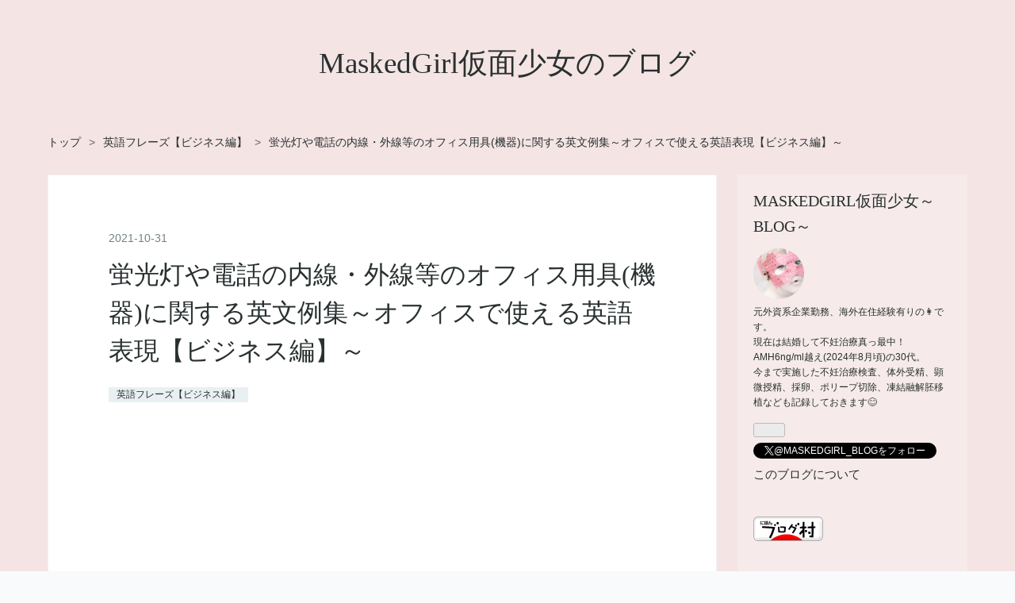

--- FILE ---
content_type: text/html; charset=utf-8
request_url: https://www.maskedgirl-blog.com/entry/english_business/office_equipment_example_sentences
body_size: 15339
content:
<!DOCTYPE html>
<html
  lang="ja"

data-admin-domain="//blog.hatena.ne.jp"
data-admin-origin="https://blog.hatena.ne.jp"
data-author="keichanblogpart1"
data-avail-langs="ja en"
data-blog="keichanblogpart1.hatenablog.com"
data-blog-host="keichanblogpart1.hatenablog.com"
data-blog-is-public="1"
data-blog-name="MaskedGirl仮面少女のブログ"
data-blog-owner="keichanblogpart1"
data-blog-show-ads=""
data-blog-show-sleeping-ads=""
data-blog-uri="https://www.maskedgirl-blog.com/"
data-blog-uuid="26006613554946687"
data-blogs-uri-base="https://www.maskedgirl-blog.com"
data-brand="pro"
data-data-layer="{&quot;hatenablog&quot;:{&quot;admin&quot;:{},&quot;analytics&quot;:{&quot;brand_property_id&quot;:&quot;&quot;,&quot;measurement_id&quot;:&quot;&quot;,&quot;non_sampling_property_id&quot;:&quot;&quot;,&quot;property_id&quot;:&quot;UA-164963349-1&quot;,&quot;separated_property_id&quot;:&quot;UA-29716941-19&quot;},&quot;blog&quot;:{&quot;blog_id&quot;:&quot;26006613554946687&quot;,&quot;content_seems_japanese&quot;:&quot;true&quot;,&quot;disable_ads&quot;:&quot;custom_domain&quot;,&quot;enable_ads&quot;:&quot;false&quot;,&quot;enable_keyword_link&quot;:&quot;false&quot;,&quot;entry_show_footer_related_entries&quot;:&quot;true&quot;,&quot;force_pc_view&quot;:&quot;false&quot;,&quot;is_public&quot;:&quot;true&quot;,&quot;is_responsive_view&quot;:&quot;false&quot;,&quot;is_sleeping&quot;:&quot;true&quot;,&quot;lang&quot;:&quot;ja&quot;,&quot;name&quot;:&quot;MaskedGirl\u4eee\u9762\u5c11\u5973\u306e\u30d6\u30ed\u30b0&quot;,&quot;owner_name&quot;:&quot;keichanblogpart1&quot;,&quot;uri&quot;:&quot;https://www.maskedgirl-blog.com/&quot;},&quot;brand&quot;:&quot;pro&quot;,&quot;page_id&quot;:&quot;entry&quot;,&quot;permalink_entry&quot;:{&quot;author_name&quot;:&quot;keichanblogpart1&quot;,&quot;categories&quot;:&quot;\u82f1\u8a9e\u30d5\u30ec\u30fc\u30ba\u3010\u30d3\u30b8\u30cd\u30b9\u7de8\u3011&quot;,&quot;character_count&quot;:6703,&quot;date&quot;:&quot;2021-10-31&quot;,&quot;entry_id&quot;:&quot;13574176438027729102&quot;,&quot;first_category&quot;:&quot;\u82f1\u8a9e\u30d5\u30ec\u30fc\u30ba\u3010\u30d3\u30b8\u30cd\u30b9\u7de8\u3011&quot;,&quot;hour&quot;:&quot;15&quot;,&quot;title&quot;:&quot;\u86cd\u5149\u706f\u3084\u96fb\u8a71\u306e\u5185\u7dda\u30fb\u5916\u7dda\u7b49\u306e\u30aa\u30d5\u30a3\u30b9\u7528\u5177(\u6a5f\u5668)\u306b\u95a2\u3059\u308b\u82f1\u6587\u4f8b\u96c6\uff5e\u30aa\u30d5\u30a3\u30b9\u3067\u4f7f\u3048\u308b\u82f1\u8a9e\u8868\u73fe\u3010\u30d3\u30b8\u30cd\u30b9\u7de8\u3011\uff5e&quot;,&quot;uri&quot;:&quot;https://www.maskedgirl-blog.com/entry/english_business/office_equipment_example_sentences&quot;},&quot;pro&quot;:&quot;pro&quot;,&quot;router_type&quot;:&quot;blogs&quot;}}"
data-device="pc"
data-dont-recommend-pro="false"
data-global-domain="https://hatena.blog"
data-globalheader-color="b"
data-globalheader-type="pc"
data-has-touch-view="1"
data-help-url="https://help.hatenablog.com"
data-hide-header="1"
data-page="entry"
data-parts-domain="https://hatenablog-parts.com"
data-plus-available="1"
data-pro="true"
data-router-type="blogs"
data-sentry-dsn="https://03a33e4781a24cf2885099fed222b56d@sentry.io/1195218"
data-sentry-environment="production"
data-sentry-sample-rate="0.1"
data-static-domain="https://cdn.blog.st-hatena.com"
data-version="ce040fcbad0d42a5e1cae88990dad0"




  data-initial-state="{}"

  >
  <head prefix="og: http://ogp.me/ns# fb: http://ogp.me/ns/fb# article: http://ogp.me/ns/article#">

  

  
  <meta name="viewport" content="width=device-width, initial-scale=1.0" />


  


  

  <meta name="robots" content="max-image-preview:large" />


  <meta charset="utf-8"/>
  <meta http-equiv="X-UA-Compatible" content="IE=7; IE=9; IE=10; IE=11" />
  <title>蛍光灯や電話の内線・外線等のオフィス用具(機器)に関する英文例集～オフィスで使える英語表現【ビジネス編】～ - MaskedGirl仮面少女のブログ</title>

  
  <link rel="canonical" href="https://www.maskedgirl-blog.com/entry/english_business/office_equipment_example_sentences"/>



  

<meta itemprop="name" content="蛍光灯や電話の内線・外線等のオフィス用具(機器)に関する英文例集～オフィスで使える英語表現【ビジネス編】～ - MaskedGirl仮面少女のブログ"/>

  <meta itemprop="image" content="https://cdn.image.st-hatena.com/image/scale/955850a8ee61613b189c112effa7cd2506b1f80a/backend=imagemagick;version=1;width=1300/https%3A%2F%2Fcdn.user.blog.st-hatena.com%2Fdefault_entry_og_image%2F156108832%2F1589033730698328"/>


  <meta property="og:title" content="蛍光灯や電話の内線・外線等のオフィス用具(機器)に関する英文例集～オフィスで使える英語表現【ビジネス編】～ - MaskedGirl仮面少女のブログ"/>
<meta property="og:type" content="article"/>
  <meta property="og:url" content="https://www.maskedgirl-blog.com/entry/english_business/office_equipment_example_sentences"/>

  <meta property="og:image" content="https://cdn.image.st-hatena.com/image/scale/955850a8ee61613b189c112effa7cd2506b1f80a/backend=imagemagick;version=1;width=1300/https%3A%2F%2Fcdn.user.blog.st-hatena.com%2Fdefault_entry_og_image%2F156108832%2F1589033730698328"/>

<meta property="og:image:alt" content="蛍光灯や電話の内線・外線等のオフィス用具(機器)に関する英文例集～オフィスで使える英語表現【ビジネス編】～ - MaskedGirl仮面少女のブログ"/>
    <meta property="og:description" content="今回は、ノートパソコンや電話の内線外線、蛍光灯や空調などオフィスで使える英語表現を記載しています。オフィス用具(機器)の英単語を使った英文例集を作成しました。前回の記事に、会社のオフィス用具や事務用品の英単語集を書いているのでオフィスで使えそうな英単語のみ知りたい方はこちらをどうぞ。 オフィスで使える英語表現 | オフィス用具(機器)に関する英文例 オフィス用具(機器)/ office equipment に関する英文例 パソコン/ personal computer に関する英文例 ノートパソコン/ laptop に関する英文例 電源コード/ power cord に関する英文例 電源スイッ…" />
<meta property="og:site_name" content="MaskedGirl仮面少女のブログ"/>

  <meta property="article:published_time" content="2021-10-31T06:08:17Z" />

    <meta property="article:tag" content="英語フレーズ【ビジネス編】" />
      <meta name="twitter:card"  content="summary_large_image" />
    <meta name="twitter:image" content="https://cdn.image.st-hatena.com/image/scale/955850a8ee61613b189c112effa7cd2506b1f80a/backend=imagemagick;version=1;width=1300/https%3A%2F%2Fcdn.user.blog.st-hatena.com%2Fdefault_entry_og_image%2F156108832%2F1589033730698328" />  <meta name="twitter:title" content="蛍光灯や電話の内線・外線等のオフィス用具(機器)に関する英文例集～オフィスで使える英語表現【ビジネス編】～ - MaskedGirl仮面少女のブログ" />    <meta name="twitter:description" content="今回は、ノートパソコンや電話の内線外線、蛍光灯や空調などオフィスで使える英語表現を記載しています。オフィス用具(機器)の英単語を使った英文例集を作成しました。前回の記事に、会社のオフィス用具や事務用品の英単語集を書いているのでオフィスで使えそうな英単語のみ知りたい方はこちらをどうぞ。 オフィスで使える英語表現 | オフ…" />  <meta name="twitter:app:name:iphone" content="はてなブログアプリ" />
  <meta name="twitter:app:id:iphone" content="583299321" />
  <meta name="twitter:app:url:iphone" content="hatenablog:///open?uri=https%3A%2F%2Fwww.maskedgirl-blog.com%2Fentry%2Fenglish_business%2Foffice_equipment_example_sentences" />  <meta name="twitter:site" content="@MASKEDGIRL_BLOG" />
  
    <meta name="description" content="今回は、ノートパソコンや電話の内線外線、蛍光灯や空調などオフィスで使える英語表現を記載しています。オフィス用具(機器)の英単語を使った英文例集を作成しました。前回の記事に、会社のオフィス用具や事務用品の英単語集を書いているのでオフィスで使えそうな英単語のみ知りたい方はこちらをどうぞ。 オフィスで使える英語表現 | オフィス用具(機器)に関する英文例 オフィス用具(機器)/ office equipment に関する英文例 パソコン/ personal computer に関する英文例 ノートパソコン/ laptop に関する英文例 電源コード/ power cord に関する英文例 電源スイッ…" />


  
<script
  id="embed-gtm-data-layer-loader"
  data-data-layer-page-specific="{&quot;hatenablog&quot;:{&quot;blogs_permalink&quot;:{&quot;is_blog_sleeping&quot;:&quot;true&quot;,&quot;blog_afc_issued&quot;:&quot;false&quot;,&quot;is_author_pro&quot;:&quot;true&quot;,&quot;entry_afc_issued&quot;:&quot;false&quot;,&quot;has_related_entries_with_elasticsearch&quot;:&quot;true&quot;}}}"
>
(function() {
  function loadDataLayer(elem, attrName) {
    if (!elem) { return {}; }
    var json = elem.getAttribute(attrName);
    if (!json) { return {}; }
    return JSON.parse(json);
  }

  var globalVariables = loadDataLayer(
    document.documentElement,
    'data-data-layer'
  );
  var pageSpecificVariables = loadDataLayer(
    document.getElementById('embed-gtm-data-layer-loader'),
    'data-data-layer-page-specific'
  );

  var variables = [globalVariables, pageSpecificVariables];

  if (!window.dataLayer) {
    window.dataLayer = [];
  }

  for (var i = 0; i < variables.length; i++) {
    window.dataLayer.push(variables[i]);
  }
})();
</script>

<!-- Google Tag Manager -->
<script>(function(w,d,s,l,i){w[l]=w[l]||[];w[l].push({'gtm.start':
new Date().getTime(),event:'gtm.js'});var f=d.getElementsByTagName(s)[0],
j=d.createElement(s),dl=l!='dataLayer'?'&l='+l:'';j.async=true;j.src=
'https://www.googletagmanager.com/gtm.js?id='+i+dl;f.parentNode.insertBefore(j,f);
})(window,document,'script','dataLayer','GTM-P4CXTW');</script>
<!-- End Google Tag Manager -->











  <link rel="shortcut icon" href="https://www.maskedgirl-blog.com/icon/favicon">
<link rel="apple-touch-icon" href="https://www.maskedgirl-blog.com/icon/touch">
<link rel="icon" sizes="192x192" href="https://www.maskedgirl-blog.com/icon/link">

  

<link rel="alternate" type="application/atom+xml" title="Atom" href="https://www.maskedgirl-blog.com/feed"/>
<link rel="alternate" type="application/rss+xml" title="RSS2.0" href="https://www.maskedgirl-blog.com/rss"/>

  <link rel="alternate" type="application/json+oembed" href="https://hatena.blog/oembed?url=https%3A%2F%2Fwww.maskedgirl-blog.com%2Fentry%2Fenglish_business%2Foffice_equipment_example_sentences&amp;format=json" title="oEmbed Profile of 蛍光灯や電話の内線・外線等のオフィス用具(機器)に関する英文例集～オフィスで使える英語表現【ビジネス編】～"/>
<link rel="alternate" type="text/xml+oembed" href="https://hatena.blog/oembed?url=https%3A%2F%2Fwww.maskedgirl-blog.com%2Fentry%2Fenglish_business%2Foffice_equipment_example_sentences&amp;format=xml" title="oEmbed Profile of 蛍光灯や電話の内線・外線等のオフィス用具(機器)に関する英文例集～オフィスで使える英語表現【ビジネス編】～"/>
  
  <link rel="author" href="http://www.hatena.ne.jp/keichanblogpart1/">

  

  


  
    
<link rel="stylesheet" type="text/css" href="https://cdn.blog.st-hatena.com/css/blog.css?version=ce040fcbad0d42a5e1cae88990dad0"/>

    
  <link rel="stylesheet" type="text/css" href="https://usercss.blog.st-hatena.com/blog_style/26006613554946687/4afb6c85df8213ef1bc466372790ca544ee854bf"/>
  
  

  

  
<script> </script>

  
<style>
  div#google_afc_user,
  div.google-afc-user-container,
  div.google_afc_image,
  div.google_afc_blocklink {
      display: block !important;
  }
</style>


  

  
    <script type="application/ld+json">{"@context":"http://schema.org","@type":"Article","dateModified":"2021-11-02T17:04:43+09:00","datePublished":"2021-10-31T15:08:17+09:00","description":"今回は、ノートパソコンや電話の内線外線、蛍光灯や空調などオフィスで使える英語表現を記載しています。オフィス用具(機器)の英単語を使った英文例集を作成しました。前回の記事に、会社のオフィス用具や事務用品の英単語集を書いているのでオフィスで使えそうな英単語のみ知りたい方はこちらをどうぞ。 オフィスで使える英語表現 | オフィス用具(機器)に関する英文例 オフィス用具(機器)/ office equipment に関する英文例 パソコン/ personal computer に関する英文例 ノートパソコン/ laptop に関する英文例 電源コード/ power cord に関する英文例 電源スイッ…","headline":"蛍光灯や電話の内線・外線等のオフィス用具(機器)に関する英文例集～オフィスで使える英語表現【ビジネス編】～","image":["https://cdn.blog.st-hatena.com/images/theme/og-image-1500.png"],"mainEntityOfPage":{"@id":"https://www.maskedgirl-blog.com/entry/english_business/office_equipment_example_sentences","@type":"WebPage"}}</script>

  

  <script async src="https://pagead2.googlesyndication.com/pagead/js/adsbygoogle.js?client=ca-pub-8420338656297873"
     crossorigin="anonymous"></script>
</head>

  <body class="page-entry enable-bottom-editarea category-英語フレーズ【ビジネス編】 globalheader-off globalheader-ng-enabled">
    

<div id="globalheader-container"
  data-brand="hatenablog"
  style="display: none"
  >
  <iframe id="globalheader" height="37" frameborder="0" allowTransparency="true"></iframe>
</div>


  
  
  

  <div id="container">
    <div id="container-inner">
      <header id="blog-title" data-brand="hatenablog">
  <div id="blog-title-inner" >
    <div id="blog-title-content">
      <h1 id="title"><a href="https://www.maskedgirl-blog.com/">MaskedGirl仮面少女のブログ</a></h1>
      
    </div>
  </div>
</header>

      

      
          <div id="top-box">
    <div class="breadcrumb" data-test-id="breadcrumb">
      <div class="breadcrumb-inner">
        <a class="breadcrumb-link" href="https://www.maskedgirl-blog.com/"><span>トップ</span></a>          <span class="breadcrumb-gt">&gt;</span>          <span class="breadcrumb-child">            <a class="breadcrumb-child-link" href="https://www.maskedgirl-blog.com/archive/category/%E8%8B%B1%E8%AA%9E%E3%83%95%E3%83%AC%E3%83%BC%E3%82%BA%E3%80%90%E3%83%93%E3%82%B8%E3%83%8D%E3%82%B9%E7%B7%A8%E3%80%91"><span>英語フレーズ【ビジネス編】</span></a>          </span>            <span class="breadcrumb-gt">&gt;</span>          <span class="breadcrumb-child">            <span>蛍光灯や電話の内線・外線等のオフィス用具(機器)に関する英文例集～オフィスで使える英語表現【ビジネス編】～</span>          </span>      </div>
    </div>
  </div>
  <script type="application/ld+json" class="test-breadcrumb-json-ld">
    {"@context":"http://schema.org","itemListElement":[{"item":{"@id":"https://www.maskedgirl-blog.com/","name":"トップ"},"position":1,"@type":"ListItem"},{"@type":"ListItem","position":2,"item":{"@id":"https://www.maskedgirl-blog.com/archive/category/%E8%8B%B1%E8%AA%9E%E3%83%95%E3%83%AC%E3%83%BC%E3%82%BA%E3%80%90%E3%83%93%E3%82%B8%E3%83%8D%E3%82%B9%E7%B7%A8%E3%80%91","name":"英語フレーズ【ビジネス編】"}}],"@type":"BreadcrumbList"}
  </script>
      
      




<div id="content" class="hfeed"
  
  >
  <div id="content-inner">
    <div id="wrapper">
      <div id="main">
        <div id="main-inner">
          

          



          
  
  <!-- google_ad_section_start -->
  <!-- rakuten_ad_target_begin -->
  
  
  

  

  
    
      
        <article class="entry hentry test-hentry js-entry-article date-first autopagerize_page_element chars-6800 words-1000 mode-html entry-odd" id="entry-13574176438027729102" data-keyword-campaign="" data-uuid="13574176438027729102" data-publication-type="entry">
  <div class="entry-inner">
    <header class="entry-header">
  
    <div class="date entry-date first">
    <a href="https://www.maskedgirl-blog.com/archive/2021/10/31" rel="nofollow">
      <time datetime="2021-10-31T06:08:17Z" title="2021-10-31T06:08:17Z">
        <span class="date-year">2021</span><span class="hyphen">-</span><span class="date-month">10</span><span class="hyphen">-</span><span class="date-day">31</span>
      </time>
    </a>
      </div>
  <h1 class="entry-title">
  <a href="https://www.maskedgirl-blog.com/entry/english_business/office_equipment_example_sentences" class="entry-title-link bookmark">蛍光灯や電話の内線・外線等のオフィス用具(機器)に関する英文例集～オフィスで使える英語表現【ビジネス編】～</a>
</h1>

  
  

  <div class="entry-categories categories">
    
    <a href="https://www.maskedgirl-blog.com/archive/category/%E8%8B%B1%E8%AA%9E%E3%83%95%E3%83%AC%E3%83%BC%E3%82%BA%E3%80%90%E3%83%93%E3%82%B8%E3%83%8D%E3%82%B9%E7%B7%A8%E3%80%91" class="entry-category-link category-英語フレーズ【ビジネス編】">英語フレーズ【ビジネス編】</a>
    
  </div>


  
  <div class="customized-header">
    <div class="entry-header-html"><script async src="https://pagead2.googlesyndication.com/pagead/js/adsbygoogle.js?client=ca-pub-8420338656297873"
     crossorigin="anonymous"></script>
<!-- https://www.maskedgirl-blog.com/　記事上 -->
<ins class="adsbygoogle"
     style="display:block"
     data-ad-client="ca-pub-8420338656297873"
     data-ad-slot="2870385624"
     data-ad-format="auto"
     data-full-width-responsive="true"></ins>
<script>
     (adsbygoogle = window.adsbygoogle || []).push({});
</script></div>
  </div>


  

</header>

    


    <div class="entry-content hatenablog-entry">
  
    <p>今回は、ノートパソコンや電話の内線外線、蛍光灯や空調などオフィスで使える英語表現を記載しています。オフィス用具(機器)の英単語を使った英文例集を作成しました。前回の記事に、<span style="text-decoration: underline;"><a href="https://www.maskedgirl-blog.com/entry/english_business/office_equipment_office_supplies">会社のオフィス用具や事務用品の英単語集</a></span>を書いているのでオフィスで使えそうな英単語のみ知りたい方はこちらをどうぞ。</p>
<p><iframe src="https://hatenablog-parts.com/embed?url=https%3A%2F%2Fwww.maskedgirl-blog.com%2Fentry%2Fenglish_business%2Foffice_equipment_office_supplies" title="会社のオフィス用具や事務用品の英単語集～オフィスで使える英語表現【ビジネス編】～ - MASKEDGIRL仮面少女～BLOG～" class="embed-card embed-blogcard" scrolling="no" frameborder="0" style="display: block; width: 100%; height: 190px; max-width: 500px; margin: 10px 0px;"></iframe></p>
<p> </p>
<ul class="table-of-contents">
    <li><a href="#オフィスで使える英語表現--オフィス用具機器に関する英文例">オフィスで使える英語表現 | オフィス用具(機器)に関する英文例</a><ul>
            <li><a href="#オフィス用具機器-office-equipment-に関する英文例">オフィス用具(機器)/ office equipment に関する英文例</a></li>
            <li><a href="#パソコン-personal-computer-に関する英文例">パソコン/ personal computer に関する英文例</a></li>
            <li><a href="#ノートパソコン-laptop-に関する英文例">ノートパソコン/ laptop に関する英文例</a></li>
            <li><a href="#電源コード-power-cord-に関する英文例">電源コード/ power cord に関する英文例</a></li>
            <li><a href="#電源スイッチ-power-switch-に関する英文例">電源スイッチ/ power switch に関する英文例</a></li>
            <li><a href="#プリンター-printer-に関する英文例">プリンター/ printer に関する英文例</a></li>
            <li><a href="#コピー機-copier-に関する英文例">コピー機/ copier に関する英文例</a></li>
            <li><a href="#シュレッダー--shredder-に関する英文例">シュレッダー / shredder に関する英文例</a></li>
            <li><a href="#電話--phone--telephone-に関する英文例">電話 / phone / telephone に関する英文例</a></li>
            <li><a href="#内線-extension-line-に関する英文例">内線/ extension line に関する英文例</a></li>
            <li><a href="#外線-external-line-に関する英文例">外線/ external line に関する英文例</a></li>
            <li><a href="#携帯電話--cell-phone-mobile-phone-に関する英文例">携帯電話 / cell phone/ mobile phone に関する英文例</a></li>
            <li><a href="#充電器--charger-に関する英文例">充電器 / charger に関する英文例</a></li>
            <li><a href="#ファクス--Fax-Machine--Facsimile-に関する英文例">ファクス / Fax Machine / Facsimile に関する英文例</a></li>
            <li><a href="#蛍光灯--fluorescent-light-に関する英文例">蛍光灯 / fluorescent light に関する英文例</a></li>
            <li><a href="#空調--air-conditioner-に関する英文例">空調 / air-conditioner に関する英文例</a></li>
            <li><a href="#紙用裁断機--paper-cutter-paper-trimmer-に関する英文例">紙用裁断機 / paper cutter/ paper trimmer に関する英文例</a></li>
            <li><a href="#金庫--safe-safe-deposit-box-に関する英文例">金庫 / safe/ safe deposit box に関する英文例</a></li>
        </ul>
    </li>
</ul>
<h2 id="オフィスで使える英語表現--オフィス用具機器に関する英文例">オフィスで使える英語表現 | オフィス用具(機器)に関する英文例</h2>
<h3 id="オフィス用具機器-office-equipment-に関する英文例">オフィス用具(機器)/ office equipment に関する英文例</h3>
<p>Office equipment may include the tools, furniture, electronic devices and other items used in the office, especially durable goods which can be used for an extended period.</p>
<p>オフィス用具(機器) は、会社で使用される用具や家具、電子機器など、特に長期間オフィスで使われる耐久消費財を含みます。</p>
<p> </p>
<p>I will check if all the office equipment is on.</p>
<p>各オフィス用具(機器) の電源がついているか確認します。</p>
<p> </p>
<p>Please make sure that all the office equipment is turned off.</p>
<p>各オフィス用具(機器) の電源が消えていることを確かめてください。</p>
<p> </p>
<h3 id="パソコン-personal-computer-に関する英文例">パソコン/ personal computer に関する英文例</h3>
<p>My morning routine is starting up my computer, checking e-mails, and browsing the intranet website.</p>
<p>私の朝の日課はパソコンを立ち上げて、メールを確認して、社内イントラをチェックすることです。</p>
<p> </p>
<p>The abbreviation of "personal computer" is PC.</p>
<p>「personal computer」の略語はPCです。</p>
<p> </p>
<p>Even this small personal computer can store vast amounts of information.</p>
<p>この小さなパソコンでさえも大量の情報を蓄積することができます。</p>
<h3 id="ノートパソコン-laptop-に関する英文例">ノートパソコン/ laptop に関する英文例</h3>
<p>He decided to work at his laptop until 2 a.m. tonight.</p>
<p>彼は今夜２時までノートパソコンで作業することを決めました。</p>
<p> </p>
<p>I opened my laptop to sort the date.</p>
<p>データを整理するために私のノートパソコンを開きました。</p>
<p> </p>
<p>I contacted the department in charge about a problem on my laptop.</p>
<p>ノートパソコンの不具合を担当部署に連絡しました。</p>
<h3 id="電源コード-power-cord-に関する英文例">電源コード/ power cord に関する英文例</h3>
<p>Please disconnect power cord for another 1 min and then reconnect.</p>
<p>１分間電源コードの接続を切ってから再接続して下さい。</p>
<p> </p>
<p>If the power cord is damaged, we have to send the appliance to authorized service center so that qualified technicians replace the power cord.</p>
<p>電源コードが破損したら、その電気製品を認可されたサービスセンターに送る必要があります。そうすることで、適任の技術者が電源コードを交換します。</p>
<p> </p>
<p>Do not step on or place anything over the power cord.</p>
<p>電源コードを跨いだり、電源コードの上に物を置かないで下さい。</p>
<h3 id="電源スイッチ-power-switch-に関する英文例">電源スイッチ/ power switch に関する英文例</h3>
<p>Where is the power switch?</p>
<p>どこに電源スイッチがあるの？</p>
<p> </p>
<p>Please reset the power switch as non-volatile memory write error.</p>
<p>不揮発性メモリにエラー表示が出ているので、電源スイッチをリセットしてください。</p>
<p> </p>
<p>A power switch for the car is located on the right side to the steering wheel.</p>
<p>この車の電源スイッチはハンドルの右側に位置しています。</p>
<h3 id="プリンター-printer-に関する英文例">プリンター/ printer に関する英文例</h3>
<p>I purchased the more expensive printer at her suggestion.</p>
<p>彼女の提案で、より高いプリンターを購入しました。</p>
<p> </p>
<p>This multifunction printer can print 1000 pages a minute.</p>
<p>この複合機(多機能プリンター)は1分間に1000ページ印刷することができます。</p>
<p> </p>
<p>Paper came spewing out of the printer. I can't stop it.</p>
<p>用紙がプリンターから大量に出てくるようになりました。止めることができません。</p>
<h3 id="コピー機-copier-に関する英文例">コピー機/ copier に関する英文例</h3>
<p>I had my coworker an engineer repaired the copier?</p>
<p>技術者である私の同僚にコピー機を修理させました。</p>
<p> </p>
<p>Please take steps to fix a paper jam in a copier as follows:</p>
<ol>
<li>Turn the copier off</li>
<li>Find the location of the paper jam.</li>
<li>Open the cover of the copier and remove the paper tray.</li>
<li>Remove the paper in question.</li>
</ol>
<p> </p>
<p>コピー機の紙詰まりを直すために次のステップを踏んでください。</p>
<ul>
<li>コピー機の電源を切る</li>
<li>紙詰まりの場所を把握する</li>
<li>コピー機のカバーを開けて、用紙トレーを取り除く</li>
<li>問題となっている紙を取り除く</li>
</ul>
<p> </p>
<p>After you locate the paper jam, determine what direction the paper was heading.</p>
<p>紙詰まりの場所を把握したら、どの方向に紙が向かおうとしているのか確かめてください。</p>
<h3 id="シュレッダー--shredder-に関する英文例">シュレッダー / shredder に関する英文例</h3>
<p>How to use the paper shredder?</p>
<p>どのようにシュレッダー機を使うのですか？</p>
<p> </p>
<p>This shredder is broken, so I tear any confidential documents up manually.</p>
<p>このシュレッダーが壊れているので、手動で機密文書を破ります。</p>
<p> </p>
<p>My colleague is feeding documents into a paper shredder.</p>
<p>私の同僚は文書をシュレッダー機にかけています。</p>
<h3 id="電話--phone--telephone-に関する英文例">電話 / phone / telephone に関する英文例</h3>
<p>He is making a phone call.</p>
<p>彼は電話をかけています。</p>
<p> </p>
<p>He answers the phone.</p>
<p>彼は電話を取ります。</p>
<p> </p>
<p>He spoke eloquently on the phone.</p>
<p>彼は電話で雄弁と話しました。</p>
<h3 id="内線-extension-line-に関する英文例">内線/ extension line に関する英文例</h3>
<p>Would you transfer this call to extension 115?</p>
<p>この電話を内線115に転送していただけますか？</p>
<p> </p>
<p>I will transfer your call to extension 115.</p>
<p>お電話を内線115に転送いたします。</p>
<p> </p>
<p>When you call next time, please ask for extension 1515.</p>
<p>次に電話した時に、内線1515につなげてください。</p>
<h3 id="外線-external-line-に関する英文例">外線/ external line に関する英文例</h3>
<p>Press 4-digit numbers for an external line after you hear a tone.</p>
<p>外線のため、発信音が聞こえた後に4桁の数字を押してください。</p>
<p> </p>
<p>Enter the full external number to be forwarded to external line.</p>
<p>外線に転送するために、すべての外線番号を入力してください。</p>
<p> </p>
<p>Please dial 0 to access external line.</p>
<p>外線に接続するために、0をまわしてください。</p>
<h3 id="携帯電話--cell-phone-mobile-phone-に関する英文例">携帯電話 / cell phone/ mobile phone に関する英文例</h3>
<p>Whose cell phone does she use?</p>
<p>彼女が使っているのは誰の携帯ですか？</p>
<p> </p>
<p>My daughter keeps badgering me for a cell phone.</p>
<p>私の娘は携帯を求めて私にせがみ続けています。</p>
<p> </p>
<p>The IT engineer was accused of the illegal interception of cell phone calls.</p>
<p>ITエンジニアは携帯電話の違法な傍受により告発された。</p>
<h3 id="充電器--charger-に関する英文例">充電器 / charger に関する英文例</h3>
<p>May I use your battery charger?</p>
<p>あなたの充電器を使ってもよろしいでしょうか？</p>
<p> </p>
<p>This charger deals with two batteries at once.</p>
<p>この充電器は一度に2つのバッテリーを処理します。</p>
<p> </p>
<p>That battery charger can plug into any mains socket.</p>
<p>あの充電器はどんなコンセントにも差し込むことができます。</p>
<h3 id="ファクス--Fax-Machine--Facsimile-に関する英文例">ファクス / Fax Machine / Facsimile に関する英文例</h3>
<p>The survey can be conducted by telephone or facsimile transmission.</p>
<p>この調査は電話もしくはファックスにより行われます。</p>
<p> </p>
<p>Telex and facsimile made way for high-tech global communications network.</p>
<p>テレックスとファックスは最新技術のグローバルコミュニケーションネットワークへの道を切り開いた。</p>
<p> </p>
<p>Has your secretary gotten a fax machine?</p>
<p>あなたの秘書はファックスを調達しましたか？</p>
<h3 id="蛍光灯--fluorescent-light-に関する英文例">蛍光灯 / fluorescent light に関する英文例</h3>
<p>The fluorescent light flickers. Its bulb has not been properly seated as loose bulbs cause flickering.</p>
<p>この蛍光灯はちかちかします。蛍光灯の電球を適切につけていなかったのでしょう。</p>
<p> </p>
<p>This fluorescent light is compact and energy-saving.</p>
<p>この蛍光灯はコンパクトで電力消費を抑えられる。</p>
<p> </p>
<p>The research shows that white fluorescent light increases the rate of growth of plants while apparently not preventing invasion by pests.</p>
<p>白色蛍光灯は明らかに害虫による侵入を防ぐ一方で、植物の成長率を高めることをこの研究は示している</p>
<h3 id="空調--air-conditioner-に関する英文例">空調 / air-conditioner に関する英文例</h3>
<p>The air conditioner is out of order.</p>
<p>この空調は故障中です。</p>
<p> </p>
<p>There is no need switching on the air-conditioner in such weather.</p>
<p>この天気では空調をつける必要はない。</p>
<p> </p>
<p>An air-conditioner, humidifier and dehumidifier filter can quickly become inundated with dust and harmful bacteria.</p>
<p>空調と加湿器と除湿器のフィルターはホコリと健康を害する菌ですぐいっぱいになる。</p>
<h3 id="紙用裁断機--paper-cutter-paper-trimmer-に関する英文例">紙用裁断機 / paper cutter/ paper trimmer に関する英文例</h3>
<p>The paper cutter is suitable for cutting all kinds of paper and other soft materials.</p>
<p>紙用裁断機は全種類の紙とその他やわらかい素材のものを切るのに適しています。</p>
<p> </p>
<p>Paper cutter is an ideal tool which is widely applicable to any kinds of paper.</p>
<p>裁断機はどんな種類の紙にも適応する理想的なツールです。</p>
<p> </p>
<p>Paper cutter is a kind of multipurpose machining device not only used to process paper, but also applied to trim non-paper materials such as leather and laminated plastic.</p>
<p>裁断機は紙を裁断するだけでなく、皮やラミネート加工されたプラスチックのような紙でない素材の形を整えることができる多目的使用機器です。</p>
<h3 id="金庫--safe-safe-deposit-box-に関する英文例">金庫 / safe/ safe deposit box に関する英文例</h3>
<p>Safe deposit boxes are perfect for storing important documents, valuables, and currency.</p>
<p>金庫は重要文書と価値のあるもの、貨幣を貯蔵するには最適です。</p>
<p> </p>
<p>We have to put classified documents in our safe deposit box.</p>
<p>私たちは機密取り扱い書類を金庫にしまわなければなりません。</p>
<p> </p>
<p>To open the safety deposit box, please follow the instructions.</p>
<p>この金庫を開けるためには、指示に従ってください。</p>
    
    




    

  
</div>

    
  <footer class="entry-footer">
    
    <div class="entry-tags-wrapper">
  <div class="entry-tags">  </div>
</div>

    <p class="entry-footer-section track-inview-by-gtm" data-gtm-track-json="{&quot;area&quot;: &quot;finish_reading&quot;}">
  <span class="author vcard"><span class="fn" data-load-nickname="1" data-user-name="keichanblogpart1" >keichanblogpart1</span></span>
  <span class="entry-footer-time"><a href="https://www.maskedgirl-blog.com/entry/english_business/office_equipment_example_sentences"><time data-relative datetime="2021-10-31T06:08:17Z" title="2021-10-31T06:08:17Z" class="updated">2021-10-31 15:08</time></a></span>
  
  
  
</p>

    
  <div
    class="hatena-star-container"
    data-hatena-star-container
    data-hatena-star-url="https://www.maskedgirl-blog.com/entry/english_business/office_equipment_example_sentences"
    data-hatena-star-title="蛍光灯や電話の内線・外線等のオフィス用具(機器)に関する英文例集～オフィスで使える英語表現【ビジネス編】～"
    data-hatena-star-variant="profile-icon"
    data-hatena-star-profile-url-template="https://blog.hatena.ne.jp/{username}/"
  ></div>


    
<div class="social-buttons">
  
  
    <div class="social-button-item">
      <a href="https://b.hatena.ne.jp/entry/s/www.maskedgirl-blog.com/entry/english_business/office_equipment_example_sentences" class="hatena-bookmark-button" data-hatena-bookmark-url="https://www.maskedgirl-blog.com/entry/english_business/office_equipment_example_sentences" data-hatena-bookmark-layout="vertical-balloon" data-hatena-bookmark-lang="ja" title="この記事をはてなブックマークに追加"><img src="https://b.st-hatena.com/images/entry-button/button-only.gif" alt="この記事をはてなブックマークに追加" width="20" height="20" style="border: none;" /></a>
    </div>
  
  
    <div class="social-button-item">
      <div class="fb-share-button" data-layout="box_count" data-href="https://www.maskedgirl-blog.com/entry/english_business/office_equipment_example_sentences"></div>
    </div>
  
  
    
    
    <div class="social-button-item">
      <a
          class="entry-share-button entry-share-button-twitter test-share-button-twitter"
          href="https://x.com/intent/tweet?text=%E8%9B%8D%E5%85%89%E7%81%AF%E3%82%84%E9%9B%BB%E8%A9%B1%E3%81%AE%E5%86%85%E7%B7%9A%E3%83%BB%E5%A4%96%E7%B7%9A%E7%AD%89%E3%81%AE%E3%82%AA%E3%83%95%E3%82%A3%E3%82%B9%E7%94%A8%E5%85%B7(%E6%A9%9F%E5%99%A8)%E3%81%AB%E9%96%A2%E3%81%99%E3%82%8B%E8%8B%B1%E6%96%87%E4%BE%8B%E9%9B%86%EF%BD%9E%E3%82%AA%E3%83%95%E3%82%A3%E3%82%B9%E3%81%A7%E4%BD%BF%E3%81%88%E3%82%8B%E8%8B%B1%E8%AA%9E%E8%A1%A8%E7%8F%BE%E3%80%90%E3%83%93%E3%82%B8%E3%83%8D%E3%82%B9%E7%B7%A8%E3%80%91%EF%BD%9E+-+MaskedGirl%E4%BB%AE%E9%9D%A2%E5%B0%91%E5%A5%B3%E3%81%AE%E3%83%96%E3%83%AD%E3%82%B0&amp;url=https%3A%2F%2Fwww.maskedgirl-blog.com%2Fentry%2Fenglish_business%2Foffice_equipment_example_sentences"
          title="X（Twitter）で投稿する"
        ></a>
    </div>
  
  
  
  
  
  
</div>

    

    <div class="customized-footer">
      

        

          <div class="entry-footer-modules" id="entry-footer-secondary-modules">      
<div class="hatena-module hatena-module-related-entries" >
      
  <!-- Hatena-Epic-has-related-entries-with-elasticsearch:true -->
  <div class="hatena-module-title">
    関連記事
  </div>
  <div class="hatena-module-body">
    <ul class="related-entries hatena-urllist urllist-with-thumbnails">
  
  
    
    <li class="urllist-item related-entries-item">
      <div class="urllist-item-inner related-entries-item-inner">
        
          
                      <div class="urllist-date-link related-entries-date-link">
  <a href="https://www.maskedgirl-blog.com/archive/2021/11/20" rel="nofollow">
    <time datetime="2021-11-19T15:04:16Z" title="2021年11月20日">
      2021-11-20
    </time>
  </a>
</div>

          <a href="https://www.maskedgirl-blog.com/entry/words_meaning_difference_example_sentences/touch_place_hold_tap_swipe_insert" class="urllist-title-link related-entries-title-link  urllist-title related-entries-title">「リーダーにカードを通す・かざす・タッチする」を英語で言うと？～touch/place/hold/t…</a>




          
          

                      <div class="urllist-entry-body related-entries-entry-body">キャッシュレス化が進むにつれて、カード決済や電子マネーを使…</div>
      </div>
    </li>
  
    
    <li class="urllist-item related-entries-item">
      <div class="urllist-item-inner related-entries-item-inner">
        
          
                      <a class="urllist-image-link related-entries-image-link" href="https://www.maskedgirl-blog.com/entry/english_book/Honest_Weight_The_Story_of_Toledo_Scale_by_Bob_Terry">
  <img alt="メトラー・トレドの前身！？計量計測器・はかりの会社のお話：Honest Weight The Story of Toledo Scale by Bob Terry【英語書籍紹介】" src="https://cdn.image.st-hatena.com/image/square/c85079e4662305c56e4869c2cd896396270e8a77/backend=imagemagick;height=100;version=1;width=100/https%3A%2F%2Fthumbnail.image.rakuten.co.jp%2F%400_mall%2Frakutenkobo-ebooks%2Fcabinet%2F4230%2F2000008004230.jpg%3F_ex%3D128x128" class="urllist-image related-entries-image" title="メトラー・トレドの前身！？計量計測器・はかりの会社のお話：Honest Weight The Story of Toledo Scale by Bob Terry【英語書籍紹介】" width="100" height="100" loading="lazy">
</a>
            <div class="urllist-date-link related-entries-date-link">
  <a href="https://www.maskedgirl-blog.com/archive/2021/11/15" rel="nofollow">
    <time datetime="2021-11-15T08:39:06Z" title="2021年11月15日">
      2021-11-15
    </time>
  </a>
</div>

          <a href="https://www.maskedgirl-blog.com/entry/english_book/Honest_Weight_The_Story_of_Toledo_Scale_by_Bob_Terry" class="urllist-title-link related-entries-title-link  urllist-title related-entries-title">メトラー・トレドの前身！？計量計測器・はかりの会社のお話：Honest Weight The Sto…</a>




          
          

                      <div class="urllist-entry-body related-entries-entry-body">英語本：Honest Weight The Story of Toledo Scaleの構成 英語…</div>
      </div>
    </li>
  
    
    <li class="urllist-item related-entries-item">
      <div class="urllist-item-inner related-entries-item-inner">
        
          
                      <div class="urllist-date-link related-entries-date-link">
  <a href="https://www.maskedgirl-blog.com/archive/2021/11/08" rel="nofollow">
    <time datetime="2021-11-07T16:01:28Z" title="2021年11月8日">
      2021-11-08
    </time>
  </a>
</div>

          <a href="https://www.maskedgirl-blog.com/entry/english_business/registeredmail_expressmail_cashondelivery_certifiedmail_example_sentences" class="urllist-title-link related-entries-title-link  urllist-title related-entries-title">書留・速達・着払い・配達証明等の郵便・郵送に関する英文例集#3～オフィスで使える英語表現【ビジネス編…</a>




          
          

                      <div class="urllist-entry-body related-entries-entry-body">オフィスで使える英語表現 | 書留・速達・着払い・配達証明に関…</div>
      </div>
    </li>
  
    
    <li class="urllist-item related-entries-item">
      <div class="urllist-item-inner related-entries-item-inner">
        
          
                      <div class="urllist-date-link related-entries-date-link">
  <a href="https://www.maskedgirl-blog.com/archive/2021/11/07" rel="nofollow">
    <time datetime="2021-11-07T03:21:03Z" title="2021年11月7日">
      2021-11-07
    </time>
  </a>
</div>

          <a href="https://www.maskedgirl-blog.com/entry/english_business/postage_shippingfee_surfacemail_airmail_customs_example_sentences" class="urllist-title-link related-entries-title-link  urllist-title related-entries-title">郵便料金・送料・船便・航空便・税関に関する英文例集#2～オフィスで使える英語表現【ビジネス編】～</a>




          
          

                      <div class="urllist-entry-body related-entries-entry-body">オフィスで使える英語表現 | 郵便料金・送料・船便・航空便・税…</div>
      </div>
    </li>
  
    
    <li class="urllist-item related-entries-item">
      <div class="urllist-item-inner related-entries-item-inner">
        
          
                      <div class="urllist-date-link related-entries-date-link">
  <a href="https://www.maskedgirl-blog.com/archive/2021/10/30" rel="nofollow">
    <time datetime="2021-10-30T03:26:19Z" title="2021年10月30日">
      2021-10-30
    </time>
  </a>
</div>

          <a href="https://www.maskedgirl-blog.com/entry/english_business/office_equipment_office_supplies" class="urllist-title-link related-entries-title-link  urllist-title related-entries-title">会社のオフィス用具や事務用品の英単語集～オフィスで使える英語表現【ビジネス編】～</a>




          
          

                      <div class="urllist-entry-body related-entries-entry-body">英語環境の職場で仕事をしているとき、身の回りのオフィス用具…</div>
      </div>
    </li>
  
</ul>

  </div>
</div>
  </div>
        
  <div class="entry-footer-html"><a href="https://blogmura.com/ranking/in?p_cid=11055791" target="_blank"><img src="https://b.blogmura.com/88_31.gif" width="88" height="31" border="0" alt="ブログランキング・にほんブログ村へ" /></a>
<script async src="https://pagead2.googlesyndication.com/pagead/js/adsbygoogle.js?client=ca-pub-8420338656297873"
     crossorigin="anonymous"></script>
<ins class="adsbygoogle"
     style="display:block; text-align:center;"
     data-ad-layout="in-article"
     data-ad-format="fluid"
     data-ad-client="ca-pub-8420338656297873"
     data-ad-slot="6722000721"></ins>
<script>
     (adsbygoogle = window.adsbygoogle || []).push({});
</script></div>


      
    </div>
    
  <div class="comment-box js-comment-box">
    
    <ul class="comment js-comment">
      <li class="read-more-comments" style="display: none;"><a>もっと読む</a></li>
    </ul>
    
      <a class="leave-comment-title js-leave-comment-title">コメントを書く</a>
    
  </div>

  </footer>

  </div>
</article>

      
      
    
  

  
  <!-- rakuten_ad_target_end -->
  <!-- google_ad_section_end -->
  
  
  
  <div class="pager pager-permalink permalink">
    
      
      <span class="pager-prev">
        <a href="https://www.maskedgirl-blog.com/entry/english_business/office__supplies_example_sentences" rel="prev">
          <span class="pager-arrow">&laquo; </span>
          印鑑や修正液、付箋等の事務用品に関する…
        </a>
      </span>
    
    
      
      <span class="pager-next">
        <a href="https://www.maskedgirl-blog.com/entry/english_business/office_equipment_office_supplies" rel="next">
          会社のオフィス用具や事務用品の英単語集…
          <span class="pager-arrow"> &raquo;</span>
        </a>
      </span>
    
  </div>


  



        </div>
      </div>

      <aside id="box1">
  <div id="box1-inner">
  </div>
</aside>

    </div><!-- #wrapper -->

    
<aside id="box2">
  
  <div id="box2-inner">
    
      

<div class="hatena-module hatena-module-profile">
  <div class="hatena-module-title">
    MASKEDGIRL仮面少女～BLOG～
  </div>
  <div class="hatena-module-body">
    
    <a href="https://www.maskedgirl-blog.com/about" class="profile-icon-link">
      <img src="https://cdn.profile-image.st-hatena.com/users/keichanblogpart1/profile.png?1588169966"
      alt="id:keichanblogpart1" class="profile-icon" />
    </a>
    

    

    

    
    <div class="profile-description">
      <p>元外資系企業勤務、海外在住経験有りの👩です。<br />
現在は結婚して不妊治療真っ最中！<br />
AMH6ng/ml越え(2024年8月頃)の30代。<br />
今まで実施した不妊治療検査、体外受精、顕微授精、採卵、ポリープ切除、凍結融解胚移植なども記録しておきます😊</p>

    </div>
    

    
      <div class="hatena-follow-button-box btn-subscribe js-hatena-follow-button-box"
  
  >

  <a href="#" class="hatena-follow-button js-hatena-follow-button">
    <span class="subscribing">
      <span class="foreground">読者です</span>
      <span class="background">読者をやめる</span>
    </span>
    <span class="unsubscribing" data-track-name="profile-widget-subscribe-button" data-track-once>
      <span class="foreground">読者になる</span>
      <span class="background">読者になる</span>
    </span>
  </a>
  <div class="subscription-count-box js-subscription-count-box">
    <i></i>
    <u></u>
    <span class="subscription-count js-subscription-count">
    </span>
  </div>
</div>

    

    
      <div class="hatena-follow-button-box">
        <a href="https://twitter.com/MASKEDGIRL_BLOG" title="X（Twitter）アカウント" class="btn-twitter" data-lang="ja">
          <img src="https://cdn.blog.st-hatena.com/images/theme/plofile-socialize-x.svg?version=ce040fcbad0d42a5e1cae88990dad0" alt="X">
          <span>
            @MASKEDGIRL_BLOGをフォロー
          </span>
        </a>
      </div>
    

    <div class="profile-about">
      <a href="https://www.maskedgirl-blog.com/about">このブログについて</a>
    </div>

  </div>
</div>

    
      
<div class="hatena-module hatena-module-html">
  <div class="hatena-module-body">
    <a href="https://blogmura.com/ranking/in?p_cid=11055791" target="_blank"><img src="https://b.blogmura.com/88_31.gif" width="88" height="31" border="0" alt="ブログランキング・にほんブログ村へ" /></a>
  </div>
</div>

    
      <div class="hatena-module hatena-module-search-box">
  <div class="hatena-module-title">
    検索
  </div>
  <div class="hatena-module-body">
    <form class="search-form" role="search" action="https://www.maskedgirl-blog.com/search" method="get">
  <input type="text" name="q" class="search-module-input" value="" placeholder="記事を検索" required>
  <input type="submit" value="検索" class="search-module-button" />
</form>

  </div>
</div>

    
      

<div class="hatena-module hatena-module-category">
  <div class="hatena-module-title">
    カテゴリー
  </div>
  <div class="hatena-module-body">
    <ul class="hatena-urllist">
      
        <li>
          <a href="https://www.maskedgirl-blog.com/archive/category/FairyTale%C3%97%E8%8B%B1%E8%AA%9E" class="category-FairyTale×英語">
            FairyTale×英語 (1)
          </a>
        </li>
      
        <li>
          <a href="https://www.maskedgirl-blog.com/archive/category/life%C3%97%E8%8B%B1%E8%AA%9E" class="category-life×英語">
            life×英語 (1)
          </a>
        </li>
      
        <li>
          <a href="https://www.maskedgirl-blog.com/archive/category/News%C3%97%E8%8B%B1%E8%AA%9E" class="category-News×英語">
            News×英語 (1)
          </a>
        </li>
      
        <li>
          <a href="https://www.maskedgirl-blog.com/archive/category/Sports%C3%97%E8%8B%B1%E8%AA%9E" class="category-Sports×英語">
            Sports×英語 (6)
          </a>
        </li>
      
        <li>
          <a href="https://www.maskedgirl-blog.com/archive/category/Travel%C3%97%E8%8B%B1%E8%AA%9E" class="category-Travel×英語">
            Travel×英語 (6)
          </a>
        </li>
      
        <li>
          <a href="https://www.maskedgirl-blog.com/archive/category/%E3%81%8A%E3%81%99%E3%81%99%E3%82%81%E6%9B%B8%E7%B1%8D" class="category-おすすめ書籍">
            おすすめ書籍 (1)
          </a>
        </li>
      
        <li>
          <a href="https://www.maskedgirl-blog.com/archive/category/%E3%82%A8%E3%82%AF%E3%82%BB%E3%83%AB%E3%80%90excel%E3%80%91" class="category-エクセル【excel】">
            エクセル【excel】 (2)
          </a>
        </li>
      
        <li>
          <a href="https://www.maskedgirl-blog.com/archive/category/%E3%83%86%E3%83%83%E3%82%AF%E9%96%A2%E9%80%A3%E6%83%85%E5%A0%B1" class="category-テック関連情報">
            テック関連情報 (5)
          </a>
        </li>
      
        <li>
          <a href="https://www.maskedgirl-blog.com/archive/category/%E3%83%96%E3%83%AD%E3%82%B0%E3%81%A7%E7%96%91%E5%95%8F%E3%81%AB%E6%80%9D%E3%81%A3%E3%81%9F%E3%81%93%E3%81%A8" class="category-ブログで疑問に思ったこと">
            ブログで疑問に思ったこと (14)
          </a>
        </li>
      
        <li>
          <a href="https://www.maskedgirl-blog.com/archive/category/%E4%B8%8D%E5%A6%8A%E6%B2%BB%E7%99%82" class="category-不妊治療">
            不妊治療 (27)
          </a>
        </li>
      
        <li>
          <a href="https://www.maskedgirl-blog.com/archive/category/%E5%B0%B1%E8%81%B7%E3%83%BB%E8%BB%A2%E8%81%B7" class="category-就職・転職">
            就職・転職 (2)
          </a>
        </li>
      
        <li>
          <a href="https://www.maskedgirl-blog.com/archive/category/%E5%B8%82%E5%A0%B4%E8%AA%BF%E6%9F%BB" class="category-市場調査">
            市場調査 (1)
          </a>
        </li>
      
        <li>
          <a href="https://www.maskedgirl-blog.com/archive/category/%E6%B0%97%E3%81%AB%E3%81%AA%E3%82%8B%E8%8B%B1%E4%BC%9A%E8%A9%B1%E6%95%99%E5%AE%A4" class="category-気になる英会話教室">
            気になる英会話教室 (1)
          </a>
        </li>
      
        <li>
          <a href="https://www.maskedgirl-blog.com/archive/category/%E8%8B%B1%E5%8D%98%E8%AA%9E%E3%81%AE%E6%84%8F%E5%91%B3%E3%81%A8%E8%8B%B1%E6%96%87%E4%BE%8B" class="category-英単語の意味と英文例">
            英単語の意味と英文例 (3)
          </a>
        </li>
      
        <li>
          <a href="https://www.maskedgirl-blog.com/archive/category/%E8%8B%B1%E8%AA%9E%E3%83%95%E3%83%AC%E3%83%BC%E3%82%BA%E3%80%90%E3%83%93%E3%82%B8%E3%83%8D%E3%82%B9%E7%B7%A8%E3%80%91" class="category-英語フレーズ【ビジネス編】">
            英語フレーズ【ビジネス編】 (15)
          </a>
        </li>
      
        <li>
          <a href="https://www.maskedgirl-blog.com/archive/category/%E8%8B%B1%E8%AA%9E%E3%83%95%E3%83%AC%E3%83%BC%E3%82%BA%E3%80%90%E4%B8%AD%E7%B4%9A%E7%B7%A8%E3%80%91" class="category-英語フレーズ【中級編】">
            英語フレーズ【中級編】 (15)
          </a>
        </li>
      
        <li>
          <a href="https://www.maskedgirl-blog.com/archive/category/%E8%8B%B1%E8%AA%9E%E3%83%95%E3%83%AC%E3%83%BC%E3%82%BA%E3%80%90%E5%88%9D%E7%B4%9A%E7%B7%A8%E3%80%91" class="category-英語フレーズ【初級編】">
            英語フレーズ【初級編】 (1)
          </a>
        </li>
      
        <li>
          <a href="https://www.maskedgirl-blog.com/archive/category/%E8%8B%B1%E8%AA%9E%E5%AD%A6%E7%BF%92%E3%81%AE%E3%81%82%E3%82%8C%E3%81%93%E3%82%8C" class="category-英語学習のあれこれ">
            英語学習のあれこれ (1)
          </a>
        </li>
      
        <li>
          <a href="https://www.maskedgirl-blog.com/archive/category/%E9%9B%BB%E6%B1%A0" class="category-電池">
            電池 (1)
          </a>
        </li>
      
    </ul>
  </div>
</div>

    
      <div class="hatena-module hatena-module-recent-entries ">
  <div class="hatena-module-title">
    <a href="https://www.maskedgirl-blog.com/archive">
      最新記事
    </a>
  </div>
  <div class="hatena-module-body">
    <ul class="recent-entries hatena-urllist ">
  
  
    
    <li class="urllist-item recent-entries-item">
      <div class="urllist-item-inner recent-entries-item-inner">
        
          
          
          <a href="https://www.maskedgirl-blog.com/entry/2025/07/21/2025.3%EF%BD%9E%E7%A7%BB%E6%A4%8D%E5%91%A8%E6%9C%9F1%E5%9B%9E%E7%9B%AE%EF%BD%9EDay11" class="urllist-title-link recent-entries-title-link  urllist-title recent-entries-title">2025.3～移植周期1回目～Day11</a>




          
          

                </div>
    </li>
  
    
    <li class="urllist-item recent-entries-item">
      <div class="urllist-item-inner recent-entries-item-inner">
        
          
          
          <a href="https://www.maskedgirl-blog.com/entry/2025/07/21/2025.3%EF%BD%9E%E7%A7%BB%E6%A4%8D%E5%91%A8%E6%9C%9F1%E5%9B%9E%E7%9B%AE%EF%BD%9EDay2" class="urllist-title-link recent-entries-title-link  urllist-title recent-entries-title">2025.3～移植周期1回目～Day2</a>




          
          

                </div>
    </li>
  
    
    <li class="urllist-item recent-entries-item">
      <div class="urllist-item-inner recent-entries-item-inner">
        
          
          
          <a href="https://www.maskedgirl-blog.com/entry/2025/07/10/%E5%9F%B9%E9%A4%8A%E7%B5%90%E6%9E%9C%EF%BD%9E%E9%A1%95%E5%BE%AE%E5%8F%97%E7%B2%BE%7C%E6%8E%A1%E5%8D%B5%E5%91%A8%E6%9C%9F3%E5%9B%9E%E7%9B%AE%EF%BD%9E" class="urllist-title-link recent-entries-title-link  urllist-title recent-entries-title">培養結果～顕微受精|採卵周期3回目～</a>




          
          

                </div>
    </li>
  
    
    <li class="urllist-item recent-entries-item">
      <div class="urllist-item-inner recent-entries-item-inner">
        
          
          
          <a href="https://www.maskedgirl-blog.com/entry/2025/07/10/%E5%8F%97%E7%B2%BE%E7%B5%90%E6%9E%9C%EF%BD%9E%E9%A1%95%E5%BE%AE%E5%8F%97%E7%B2%BE%7C%E6%8E%A1%E5%8D%B5%E5%91%A8%E6%9C%9F3%E5%9B%9E%E7%9B%AE%EF%BD%9EDay15%EF%BC%88%E3%83%AA%E3%82%BB%E3%83%83%E3%83%88" class="urllist-title-link recent-entries-title-link  urllist-title recent-entries-title">受精結果～顕微受精|採卵周期3回目～Day15（リセット後再トライ）</a>




          
          

                </div>
    </li>
  
    
    <li class="urllist-item recent-entries-item">
      <div class="urllist-item-inner recent-entries-item-inner">
        
          
          
          <a href="https://www.maskedgirl-blog.com/entry/2025/07/09/%E6%8E%A1%E5%8D%B5%E6%97%A5%E5%BD%93%E6%97%A5%EF%BD%9E%E9%A1%95%E5%BE%AE%E5%8F%97%E7%B2%BE%7C%E6%8E%A1%E5%8D%B5%E5%91%A8%E6%9C%9F3%E5%9B%9E%E7%9B%AE%EF%BD%9EDay14%EF%BC%88%E3%83%AA%E3%82%BB%E3%83%83" class="urllist-title-link recent-entries-title-link  urllist-title recent-entries-title">採卵日当日～顕微受精|採卵周期3回目～Day14（リセット後再トライ）</a>




          
          

                </div>
    </li>
  
</ul>

      </div>
</div>

    
      <div class="hatena-module hatena-module-links">
  <div class="hatena-module-title">
    リンク
  </div>
  <div class="hatena-module-body">
    <ul class="hatena-urllist">
      
        <li>
          <a href="https://www.maskedgirl-blog.com/otoiawase">お問い合わせ</a>
        </li>
      
        <li>
          <a href="https://www.maskedgirl-blog.com/2020/05/01/%E3%83%97%E3%83%A9%E3%82%A4%E3%83%90%E3%82%B7%E3%83%BC%E3%83%9D%E3%83%AA%E3%82%B7%E3%83%BC">プライバシーポリシー</a>
        </li>
      
    </ul>
  </div>
</div>

    
    
  </div>
</aside>


  </div>
</div>




      

      
  <div id="bottom-editarea">
    <script type="text/javascript" src="http://code.jquery.com/jquery-1.9.1.min.js"></script>
<script>
document.addEventListener("DOMContentLoaded", function(){
    $('.dropdown-menu').hover(function() {
        $(this).find(".global-contents").addClass('global-show');
      },
      function() {
        $(this).find(".global-contents").removeClass('global-show');
      }
    );
});
</script>
  </div>


    </div>
  </div>
  

  
  <script async src="https://s.hatena.ne.jp/js/widget/star.js"></script>
  
  
  <script>
    if (typeof window.Hatena === 'undefined') {
      window.Hatena = {};
    }
    if (!Hatena.hasOwnProperty('Star')) {
      Hatena.Star = {
        VERSION: 2,
      };
    }
  </script>


  
    <div id="fb-root"></div>
<script>(function(d, s, id) {
  var js, fjs = d.getElementsByTagName(s)[0];
  if (d.getElementById(id)) return;
  js = d.createElement(s); js.id = id;
  js.src = "//connect.facebook.net/ja_JP/sdk.js#xfbml=1&appId=719729204785177&version=v17.0";
  fjs.parentNode.insertBefore(js, fjs);
}(document, 'script', 'facebook-jssdk'));</script>

  
  

<div class="quote-box">
  <div class="tooltip-quote tooltip-quote-stock">
    <i class="blogicon-quote" title="引用をストック"></i>
  </div>
  <div class="tooltip-quote tooltip-quote-tweet js-tooltip-quote-tweet">
    <a class="js-tweet-quote" target="_blank" data-track-name="quote-tweet" data-track-once>
      <img src="https://cdn.blog.st-hatena.com/images/admin/quote/quote-x-icon.svg?version=ce040fcbad0d42a5e1cae88990dad0" title="引用して投稿する" >
    </a>
  </div>
</div>

<div class="quote-stock-panel" id="quote-stock-message-box" style="position: absolute; z-index: 3000">
  <div class="message-box" id="quote-stock-succeeded-message" style="display: none">
    <p>引用をストックしました</p>
    <button class="btn btn-primary" id="quote-stock-show-editor-button" data-track-name="curation-quote-edit-button">ストック一覧を見る</button>
    <button class="btn quote-stock-close-message-button">閉じる</button>
  </div>

  <div class="message-box" id="quote-login-required-message" style="display: none">
    <p>引用するにはまずログインしてください</p>
    <button class="btn btn-primary" id="quote-login-button">ログイン</button>
    <button class="btn quote-stock-close-message-button">閉じる</button>
  </div>

  <div class="error-box" id="quote-stock-failed-message" style="display: none">
    <p>引用をストックできませんでした。再度お試しください</p>
    <button class="btn quote-stock-close-message-button">閉じる</button>
  </div>

  <div class="error-box" id="unstockable-quote-message-box" style="display: none; position: absolute; z-index: 3000;">
    <p>限定公開記事のため引用できません。</p>
  </div>
</div>

<script type="x-underscore-template" id="js-requote-button-template">
  <div class="requote-button js-requote-button">
    <button class="requote-button-btn tipsy-top" title="引用する"><i class="blogicon-quote"></i></button>
  </div>
</script>



  
  <div id="hidden-subscribe-button" style="display: none;">
    <div class="hatena-follow-button-box btn-subscribe js-hatena-follow-button-box"
  
  >

  <a href="#" class="hatena-follow-button js-hatena-follow-button">
    <span class="subscribing">
      <span class="foreground">読者です</span>
      <span class="background">読者をやめる</span>
    </span>
    <span class="unsubscribing" data-track-name="profile-widget-subscribe-button" data-track-once>
      <span class="foreground">読者になる</span>
      <span class="background">読者になる</span>
    </span>
  </a>
  <div class="subscription-count-box js-subscription-count-box">
    <i></i>
    <u></u>
    <span class="subscription-count js-subscription-count">
    </span>
  </div>
</div>

  </div>

  



    


  <script async src="https://platform.twitter.com/widgets.js" charset="utf-8"></script>

<script src="https://b.st-hatena.com/js/bookmark_button.js" charset="utf-8" async="async"></script>


<script type="text/javascript" src="https://cdn.blog.st-hatena.com/js/external/jquery.min.js?v=1.12.4&amp;version=ce040fcbad0d42a5e1cae88990dad0"></script>







<script src="https://cdn.blog.st-hatena.com/js/texts-ja.js?version=ce040fcbad0d42a5e1cae88990dad0"></script>



  <script id="vendors-js" data-env="production" src="https://cdn.blog.st-hatena.com/js/vendors.js?version=ce040fcbad0d42a5e1cae88990dad0" crossorigin="anonymous"></script>

<script id="hatenablog-js" data-env="production" src="https://cdn.blog.st-hatena.com/js/hatenablog.js?version=ce040fcbad0d42a5e1cae88990dad0" crossorigin="anonymous" data-page-id="entry"></script>


  <script>Hatena.Diary.GlobalHeader.init()</script>







    

    





  </body>
</html>



--- FILE ---
content_type: text/html; charset=utf-8
request_url: https://hatenablog-parts.com/embed?url=https%3A%2F%2Fwww.maskedgirl-blog.com%2Fentry%2Fenglish_business%2Foffice_equipment_office_supplies
body_size: 1661
content:
<!DOCTYPE html>
<html
  lang="ja"
  >

  <head>
    <meta charset="utf-8"/>
    <meta name="viewport" content="initial-scale=1.0"/>
    <meta name="googlebot" content="noindex,indexifembedded" />

    <title></title>

    
<script
  id="embed-gtm-data-layer-loader"
  data-data-layer-page-specific=""
>
(function() {
  function loadDataLayer(elem, attrName) {
    if (!elem) { return {}; }
    var json = elem.getAttribute(attrName);
    if (!json) { return {}; }
    return JSON.parse(json);
  }

  var globalVariables = loadDataLayer(
    document.documentElement,
    'data-data-layer'
  );
  var pageSpecificVariables = loadDataLayer(
    document.getElementById('embed-gtm-data-layer-loader'),
    'data-data-layer-page-specific'
  );

  var variables = [globalVariables, pageSpecificVariables];

  if (!window.dataLayer) {
    window.dataLayer = [];
  }

  for (var i = 0; i < variables.length; i++) {
    window.dataLayer.push(variables[i]);
  }
})();
</script>

<!-- Google Tag Manager -->
<script>(function(w,d,s,l,i){w[l]=w[l]||[];w[l].push({'gtm.start':
new Date().getTime(),event:'gtm.js'});var f=d.getElementsByTagName(s)[0],
j=d.createElement(s),dl=l!='dataLayer'?'&l='+l:'';j.async=true;j.src=
'https://www.googletagmanager.com/gtm.js?id='+i+dl;f.parentNode.insertBefore(j,f);
})(window,document,'script','dataLayer','GTM-P4CXTW');</script>
<!-- End Google Tag Manager -->











    
<link rel="stylesheet" type="text/css" href="https://cdn.blog.st-hatena.com/css/embed.css?version=ce040fcbad0d42a5e1cae88990dad0"/>


    <script defer id="blogcard-js" src="https://cdn.blog.st-hatena.com/js/blogcard.js?version=ce040fcbad0d42a5e1cae88990dad0"></script>
  </head>
  <body class="body-iframe page-embed">

    <div class="embed-wrapper">
      <div class="embed-wrapper-inner">
        
        
        <div class="embed-header">
          <a href="https://www.maskedgirl-blog.com/" target="_blank" data-track-component="blog_icon"><img src="https://cdn.image.st-hatena.com/image/square/6d37c1d9ee6be4d07d63a909761250ae5da99bf4/backend=imagemagick;height=128;version=1;width=128/https%3A%2F%2Fcdn.user.blog.st-hatena.com%2Fblog_custom_icon%2F156108832%2F1589095912863279" alt="MaskedGirl仮面少女のブログ" title="MaskedGirl仮面少女のブログ" class="blog-icon"></a>
          <h1 class="blog-title">
            <a href="https://www.maskedgirl-blog.com/" target="_blank" data-track-component="blog_name">MaskedGirl仮面少女のブログ</a>
          </h1>
          <div class="blog-user">
            <a href="https://www.maskedgirl-blog.com/" target="_blank" data-track-component="entry_author_id">id:keichanblogpart1</a>
          </div>
            <div class="embed-logo">
              <a href="https://hatena.blog/" target="_blank" data-track-component="hatena_logo">
                <img src="https://cdn.blog.st-hatena.com/images/embed/embed-logo.gif?version=ce040fcbad0d42a5e1cae88990dad0" class="embed-logo-img">
              </a>
            </div>
        </div>
        
        <div class="embed-content ">
          
          <div class="entry-body">
            <h2 class="entry-title">
              <a href="https://www.maskedgirl-blog.com/entry/english_business/office_equipment_office_supplies" target="_blank" data-track-component="entry_title">会社のオフィス用具や事務用品の英単語集～オフィスで使える英語表現【ビジネス編】～</a>
            </h2>
            <div class="entry-content">
              英語環境の職場で仕事をしているとき、身の回りのオフィス用具や事務用品の英単語や英語表現を咄嗟に思い出せないことがあります。今回は、会社オフィスで良く使いそうな、私たちの身近にある文具、用品、用具の英単語を書き並べてみました。 会社のオフィス用具や事務用品の英単語集～オフィスで使える英語表現【ビジネス…
            </div>
          </div>
        </div>
        <div class="embed-footer">
          
          <a href="https://www.maskedgirl-blog.com/entry/english_business/office_equipment_office_supplies" target="_blank" data-track-component="entry_datetime"><time data-relative datetime="2021-10-30T03:26:19Z" class="updated">2021-10-30 12:26</time></a>
          
          <img src="https://s.st-hatena.com/entry.count.image?uri=https%3A%2F%2Fwww.maskedgirl-blog.com%2Fentry%2Fenglish_business%2Foffice_equipment_office_supplies" alt="" class="star-count" />
          <a href="https://b.hatena.ne.jp/entry/s/www.maskedgirl-blog.com/entry/english_business/office_equipment_office_supplies" target="_blank" data-track-component="bookmark_count_image"><img src="https://b.hatena.ne.jp/entry/image/https://www.maskedgirl-blog.com/entry/english_business/office_equipment_office_supplies" class="bookmark-count"></a>
        </div>
      </div>
    </div>
  </body>
</html>


--- FILE ---
content_type: text/html; charset=utf-8
request_url: https://www.google.com/recaptcha/api2/aframe
body_size: 259
content:
<!DOCTYPE HTML><html><head><meta http-equiv="content-type" content="text/html; charset=UTF-8"></head><body><script nonce="7TNMkbgPImRynUJvLyavAQ">/** Anti-fraud and anti-abuse applications only. See google.com/recaptcha */ try{var clients={'sodar':'https://pagead2.googlesyndication.com/pagead/sodar?'};window.addEventListener("message",function(a){try{if(a.source===window.parent){var b=JSON.parse(a.data);var c=clients[b['id']];if(c){var d=document.createElement('img');d.src=c+b['params']+'&rc='+(localStorage.getItem("rc::a")?sessionStorage.getItem("rc::b"):"");window.document.body.appendChild(d);sessionStorage.setItem("rc::e",parseInt(sessionStorage.getItem("rc::e")||0)+1);localStorage.setItem("rc::h",'1768545074792');}}}catch(b){}});window.parent.postMessage("_grecaptcha_ready", "*");}catch(b){}</script></body></html>